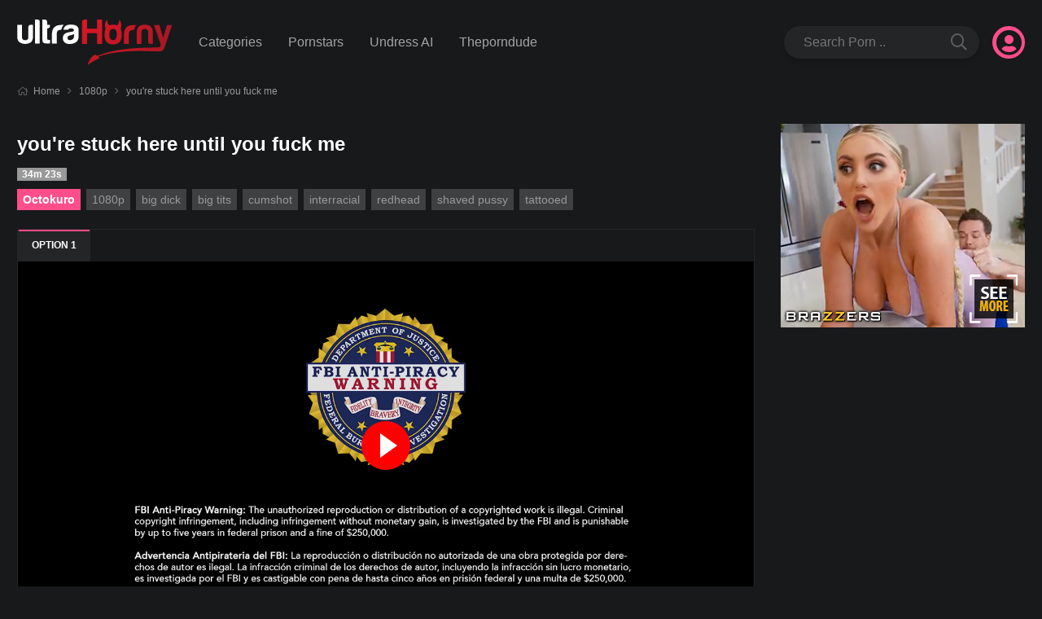

--- FILE ---
content_type: text/html; charset=UTF-8
request_url: https://ultrahorny.com/youre-stuck-here-until-you-fuck-me/
body_size: 10034
content:
<!doctype html>
<html lang="en-US" prefix="og: https://ogp.me/ns#" class="dm-on"  x-data="{ menu: false, search: false, userm: false, darkm: false}"
:class="{ 'mn-on': menu, 'sr-on': search, 'um-on': userm }"
@keydown.escape="{ menu = false, search = false, userm = false }">
<head>
    <meta charset="UTF-8">
    <meta name="viewport" content="width=device-width,minimum-scale=1,initial-scale=1">
    <meta http-equiv="X-UA-Compatible" content="IE=edge">
    <meta name="google-site-verification" content="NjV8xlPK-aDEKZzdwzw7-bVVJqV5e8TWFuPag0TrlMA" />
    <script src='https://www.google.com/recaptcha/api.js' async defer></script>

	<link rel="preload" href="https://ultrahorny.com/wp-content/themes/torotube/public/css/icons.min.css" as="style" crossorigin="anonymous">
	<link rel="stylesheet" href="https://ultrahorny.com/wp-content/themes/torotube/public/css/icons.min.css" media="print" onload="this.media='all'">


    
<!-- Search Engine Optimization by Rank Math PRO - https://rankmath.com/ -->
<title>you&#039;re stuck here until you fuck me - Ultrahorny.com</title>
<meta name="description" content="Watch and download you&#039;re stuck here until you fuck me in high definition for free. Featuring 1080p, big dick, big tits, cumshot, interracial, redhead, shaved"/>
<meta name="robots" content="follow, index, max-snippet:-1, max-video-preview:-1, max-image-preview:large"/>
<link rel="canonical" href="https://ultrahorny.com/youre-stuck-here-until-you-fuck-me/" />
<meta property="og:locale" content="en_US" />
<meta property="og:type" content="article" />
<meta property="og:title" content="you&#039;re stuck here until you fuck me - Ultrahorny.com" />
<meta property="og:description" content="Watch and download you&#039;re stuck here until you fuck me in high definition for free. Featuring 1080p, big dick, big tits, cumshot, interracial, redhead, shaved" />
<meta property="og:url" content="https://ultrahorny.com/youre-stuck-here-until-you-fuck-me/" />
<meta property="og:site_name" content="Fresh HD 1080p porn videos VEPORN" />
<meta property="article:section" content="1080p" />
<meta property="og:image" content="https://ultrahorny.com/wp-content/uploads/2024/04/youre-stuck-here-until-you-fuck-me-(poster66).jpg" />
<meta property="og:image:secure_url" content="https://ultrahorny.com/wp-content/uploads/2024/04/youre-stuck-here-until-you-fuck-me-(poster66).jpg" />
<meta property="og:image:width" content="403" />
<meta property="og:image:height" content="227" />
<meta property="og:image:alt" content="you&#039;re stuck here until you fuck me" />
<meta property="og:image:type" content="image/jpeg" />
<meta name="twitter:card" content="summary_large_image" />
<meta name="twitter:title" content="you&#039;re stuck here until you fuck me - Ultrahorny.com" />
<meta name="twitter:description" content="Watch and download you&#039;re stuck here until you fuck me in high definition for free. Featuring 1080p, big dick, big tits, cumshot, interracial, redhead, shaved" />
<meta name="twitter:image" content="https://ultrahorny.com/wp-content/uploads/2024/04/youre-stuck-here-until-you-fuck-me-(poster66).jpg" />
<meta name="twitter:label1" content="Written by" />
<meta name="twitter:data1" content="thextremehd" />
<meta name="twitter:label2" content="Time to read" />
<meta name="twitter:data2" content="Less than a minute" />
<!-- /Rank Math WordPress SEO plugin -->

<style id='wp-img-auto-sizes-contain-inline-css' type='text/css'>
img:is([sizes=auto i],[sizes^="auto," i]){contain-intrinsic-size:3000px 1500px}
/*# sourceURL=wp-img-auto-sizes-contain-inline-css */
</style>
<style id='classic-theme-styles-inline-css' type='text/css'>
/*! This file is auto-generated */
.wp-block-button__link{color:#fff;background-color:#32373c;border-radius:9999px;box-shadow:none;text-decoration:none;padding:calc(.667em + 2px) calc(1.333em + 2px);font-size:1.125em}.wp-block-file__button{background:#32373c;color:#fff;text-decoration:none}
/*# sourceURL=/wp-includes/css/classic-themes.min.css */
</style>
<link rel='stylesheet' id='dashicons-css' href='https://ultrahorny.com/wp-includes/css/dashicons.min.css?ver=6.9' type='text/css' media='all' />
<link rel='stylesheet' id='torotube_public_main-css' href='https://ultrahorny.com/wp-content/themes/torotube/public/css/main.min.css?ver=1.0.9' type='text/css' media='all' />
<!-- sitelink-search-box Schema optimized by Schema Pro --><script type="application/ld+json">{"@context":"https:\/\/schema.org","@type":"WebSite","name":"UltraHorny: Fresh HD 1080p and Free Premium porn video","url":"https:\/\/ultrahorny.com","potentialAction":[{"@type":"SearchAction","target":"https:\/\/ultrahorny.com\/?s={search_term_string}","query-input":"required name=search_term_string"}]}</script><!-- / sitelink-search-box Schema optimized by Schema Pro --><!-- breadcrumb Schema optimized by Schema Pro --><script type="application/ld+json">{"@context":"https:\/\/schema.org","@type":"BreadcrumbList","itemListElement":[{"@type":"ListItem","position":1,"item":{"@id":"https:\/\/ultrahorny.com\/","name":"Home"}},{"@type":"ListItem","position":2,"item":{"@id":"https:\/\/ultrahorny.com\/youre-stuck-here-until-you-fuck-me\/","name":"you're stuck here until you fuck me"}}]}</script><!-- / breadcrumb Schema optimized by Schema Pro --><script type="text/javascript" id="google_gtagjs" src="https://www.googletagmanager.com/gtag/js?id=G-MD0BVNW5C8" async="async"></script>
<script type="text/javascript" id="google_gtagjs-inline">
/* <![CDATA[ */
window.dataLayer = window.dataLayer || [];function gtag(){dataLayer.push(arguments);}gtag('js', new Date());gtag('config', 'G-MD0BVNW5C8', {} );
/* ]]> */
</script>
			<style id="wpsp-style-frontend"></style>
			<link rel="icon" href="https://ultrahorny.com/wp-content/uploads/2024/12/favicon-0-80x80.png" sizes="32x32" />
<link rel="icon" href="https://ultrahorny.com/wp-content/uploads/2024/12/favicon-0.png" sizes="192x192" />
<link rel="apple-touch-icon" href="https://ultrahorny.com/wp-content/uploads/2024/12/favicon-0.png" />
<meta name="msapplication-TileImage" content="https://ultrahorny.com/wp-content/uploads/2024/12/favicon-0.png" />
		<style type="text/css" id="wp-custom-css">
			.custom-iframe-wrapper {
    display: none; /* Hide it by default */
    text-align: center;
	
}

@media (max-width: 768px) { /* Adjust this value based on your theme's mobile breakpoint */
    .custom-iframe-wrapper {
        display: block; /* Show only on mobile */
    }
    
}

#player-torotube iframe, #player-torotube video {
    width: 100%;
    height: auto;
    aspect-ratio: 16 / 9;
}
		</style>
		<style id='global-styles-inline-css' type='text/css'>
:root{--wp--preset--aspect-ratio--square: 1;--wp--preset--aspect-ratio--4-3: 4/3;--wp--preset--aspect-ratio--3-4: 3/4;--wp--preset--aspect-ratio--3-2: 3/2;--wp--preset--aspect-ratio--2-3: 2/3;--wp--preset--aspect-ratio--16-9: 16/9;--wp--preset--aspect-ratio--9-16: 9/16;--wp--preset--color--black: #000000;--wp--preset--color--cyan-bluish-gray: #abb8c3;--wp--preset--color--white: #ffffff;--wp--preset--color--pale-pink: #f78da7;--wp--preset--color--vivid-red: #cf2e2e;--wp--preset--color--luminous-vivid-orange: #ff6900;--wp--preset--color--luminous-vivid-amber: #fcb900;--wp--preset--color--light-green-cyan: #7bdcb5;--wp--preset--color--vivid-green-cyan: #00d084;--wp--preset--color--pale-cyan-blue: #8ed1fc;--wp--preset--color--vivid-cyan-blue: #0693e3;--wp--preset--color--vivid-purple: #9b51e0;--wp--preset--gradient--vivid-cyan-blue-to-vivid-purple: linear-gradient(135deg,rgb(6,147,227) 0%,rgb(155,81,224) 100%);--wp--preset--gradient--light-green-cyan-to-vivid-green-cyan: linear-gradient(135deg,rgb(122,220,180) 0%,rgb(0,208,130) 100%);--wp--preset--gradient--luminous-vivid-amber-to-luminous-vivid-orange: linear-gradient(135deg,rgb(252,185,0) 0%,rgb(255,105,0) 100%);--wp--preset--gradient--luminous-vivid-orange-to-vivid-red: linear-gradient(135deg,rgb(255,105,0) 0%,rgb(207,46,46) 100%);--wp--preset--gradient--very-light-gray-to-cyan-bluish-gray: linear-gradient(135deg,rgb(238,238,238) 0%,rgb(169,184,195) 100%);--wp--preset--gradient--cool-to-warm-spectrum: linear-gradient(135deg,rgb(74,234,220) 0%,rgb(151,120,209) 20%,rgb(207,42,186) 40%,rgb(238,44,130) 60%,rgb(251,105,98) 80%,rgb(254,248,76) 100%);--wp--preset--gradient--blush-light-purple: linear-gradient(135deg,rgb(255,206,236) 0%,rgb(152,150,240) 100%);--wp--preset--gradient--blush-bordeaux: linear-gradient(135deg,rgb(254,205,165) 0%,rgb(254,45,45) 50%,rgb(107,0,62) 100%);--wp--preset--gradient--luminous-dusk: linear-gradient(135deg,rgb(255,203,112) 0%,rgb(199,81,192) 50%,rgb(65,88,208) 100%);--wp--preset--gradient--pale-ocean: linear-gradient(135deg,rgb(255,245,203) 0%,rgb(182,227,212) 50%,rgb(51,167,181) 100%);--wp--preset--gradient--electric-grass: linear-gradient(135deg,rgb(202,248,128) 0%,rgb(113,206,126) 100%);--wp--preset--gradient--midnight: linear-gradient(135deg,rgb(2,3,129) 0%,rgb(40,116,252) 100%);--wp--preset--font-size--small: 13px;--wp--preset--font-size--medium: 20px;--wp--preset--font-size--large: 36px;--wp--preset--font-size--x-large: 42px;--wp--preset--spacing--20: 0.44rem;--wp--preset--spacing--30: 0.67rem;--wp--preset--spacing--40: 1rem;--wp--preset--spacing--50: 1.5rem;--wp--preset--spacing--60: 2.25rem;--wp--preset--spacing--70: 3.38rem;--wp--preset--spacing--80: 5.06rem;--wp--preset--shadow--natural: 6px 6px 9px rgba(0, 0, 0, 0.2);--wp--preset--shadow--deep: 12px 12px 50px rgba(0, 0, 0, 0.4);--wp--preset--shadow--sharp: 6px 6px 0px rgba(0, 0, 0, 0.2);--wp--preset--shadow--outlined: 6px 6px 0px -3px rgb(255, 255, 255), 6px 6px rgb(0, 0, 0);--wp--preset--shadow--crisp: 6px 6px 0px rgb(0, 0, 0);}:where(.is-layout-flex){gap: 0.5em;}:where(.is-layout-grid){gap: 0.5em;}body .is-layout-flex{display: flex;}.is-layout-flex{flex-wrap: wrap;align-items: center;}.is-layout-flex > :is(*, div){margin: 0;}body .is-layout-grid{display: grid;}.is-layout-grid > :is(*, div){margin: 0;}:where(.wp-block-columns.is-layout-flex){gap: 2em;}:where(.wp-block-columns.is-layout-grid){gap: 2em;}:where(.wp-block-post-template.is-layout-flex){gap: 1.25em;}:where(.wp-block-post-template.is-layout-grid){gap: 1.25em;}.has-black-color{color: var(--wp--preset--color--black) !important;}.has-cyan-bluish-gray-color{color: var(--wp--preset--color--cyan-bluish-gray) !important;}.has-white-color{color: var(--wp--preset--color--white) !important;}.has-pale-pink-color{color: var(--wp--preset--color--pale-pink) !important;}.has-vivid-red-color{color: var(--wp--preset--color--vivid-red) !important;}.has-luminous-vivid-orange-color{color: var(--wp--preset--color--luminous-vivid-orange) !important;}.has-luminous-vivid-amber-color{color: var(--wp--preset--color--luminous-vivid-amber) !important;}.has-light-green-cyan-color{color: var(--wp--preset--color--light-green-cyan) !important;}.has-vivid-green-cyan-color{color: var(--wp--preset--color--vivid-green-cyan) !important;}.has-pale-cyan-blue-color{color: var(--wp--preset--color--pale-cyan-blue) !important;}.has-vivid-cyan-blue-color{color: var(--wp--preset--color--vivid-cyan-blue) !important;}.has-vivid-purple-color{color: var(--wp--preset--color--vivid-purple) !important;}.has-black-background-color{background-color: var(--wp--preset--color--black) !important;}.has-cyan-bluish-gray-background-color{background-color: var(--wp--preset--color--cyan-bluish-gray) !important;}.has-white-background-color{background-color: var(--wp--preset--color--white) !important;}.has-pale-pink-background-color{background-color: var(--wp--preset--color--pale-pink) !important;}.has-vivid-red-background-color{background-color: var(--wp--preset--color--vivid-red) !important;}.has-luminous-vivid-orange-background-color{background-color: var(--wp--preset--color--luminous-vivid-orange) !important;}.has-luminous-vivid-amber-background-color{background-color: var(--wp--preset--color--luminous-vivid-amber) !important;}.has-light-green-cyan-background-color{background-color: var(--wp--preset--color--light-green-cyan) !important;}.has-vivid-green-cyan-background-color{background-color: var(--wp--preset--color--vivid-green-cyan) !important;}.has-pale-cyan-blue-background-color{background-color: var(--wp--preset--color--pale-cyan-blue) !important;}.has-vivid-cyan-blue-background-color{background-color: var(--wp--preset--color--vivid-cyan-blue) !important;}.has-vivid-purple-background-color{background-color: var(--wp--preset--color--vivid-purple) !important;}.has-black-border-color{border-color: var(--wp--preset--color--black) !important;}.has-cyan-bluish-gray-border-color{border-color: var(--wp--preset--color--cyan-bluish-gray) !important;}.has-white-border-color{border-color: var(--wp--preset--color--white) !important;}.has-pale-pink-border-color{border-color: var(--wp--preset--color--pale-pink) !important;}.has-vivid-red-border-color{border-color: var(--wp--preset--color--vivid-red) !important;}.has-luminous-vivid-orange-border-color{border-color: var(--wp--preset--color--luminous-vivid-orange) !important;}.has-luminous-vivid-amber-border-color{border-color: var(--wp--preset--color--luminous-vivid-amber) !important;}.has-light-green-cyan-border-color{border-color: var(--wp--preset--color--light-green-cyan) !important;}.has-vivid-green-cyan-border-color{border-color: var(--wp--preset--color--vivid-green-cyan) !important;}.has-pale-cyan-blue-border-color{border-color: var(--wp--preset--color--pale-cyan-blue) !important;}.has-vivid-cyan-blue-border-color{border-color: var(--wp--preset--color--vivid-cyan-blue) !important;}.has-vivid-purple-border-color{border-color: var(--wp--preset--color--vivid-purple) !important;}.has-vivid-cyan-blue-to-vivid-purple-gradient-background{background: var(--wp--preset--gradient--vivid-cyan-blue-to-vivid-purple) !important;}.has-light-green-cyan-to-vivid-green-cyan-gradient-background{background: var(--wp--preset--gradient--light-green-cyan-to-vivid-green-cyan) !important;}.has-luminous-vivid-amber-to-luminous-vivid-orange-gradient-background{background: var(--wp--preset--gradient--luminous-vivid-amber-to-luminous-vivid-orange) !important;}.has-luminous-vivid-orange-to-vivid-red-gradient-background{background: var(--wp--preset--gradient--luminous-vivid-orange-to-vivid-red) !important;}.has-very-light-gray-to-cyan-bluish-gray-gradient-background{background: var(--wp--preset--gradient--very-light-gray-to-cyan-bluish-gray) !important;}.has-cool-to-warm-spectrum-gradient-background{background: var(--wp--preset--gradient--cool-to-warm-spectrum) !important;}.has-blush-light-purple-gradient-background{background: var(--wp--preset--gradient--blush-light-purple) !important;}.has-blush-bordeaux-gradient-background{background: var(--wp--preset--gradient--blush-bordeaux) !important;}.has-luminous-dusk-gradient-background{background: var(--wp--preset--gradient--luminous-dusk) !important;}.has-pale-ocean-gradient-background{background: var(--wp--preset--gradient--pale-ocean) !important;}.has-electric-grass-gradient-background{background: var(--wp--preset--gradient--electric-grass) !important;}.has-midnight-gradient-background{background: var(--wp--preset--gradient--midnight) !important;}.has-small-font-size{font-size: var(--wp--preset--font-size--small) !important;}.has-medium-font-size{font-size: var(--wp--preset--font-size--medium) !important;}.has-large-font-size{font-size: var(--wp--preset--font-size--large) !important;}.has-x-large-font-size{font-size: var(--wp--preset--font-size--x-large) !important;}
/*# sourceURL=global-styles-inline-css */
</style>
</head>
	
<body class="wp-singular post-template-default single single-post postid-93717 single-format-standard wp-theme-torotube wp-schema-pro-2.7.17 tt-nsdb tt-vbox">
	<script type="application/javascript" src="https://a.magsrv.com/video-slider.js"></script>
<script type="application/javascript">
var adConfig = {
    "idzone": 4989070,
    "frequency_period": 0,
    "close_after": 5,
    "on_complete": "repeat",
    "screen_density": 20,
    "cta_enabled": 1
};
VideoSlider.init(adConfig);
</script>
    
	<header id="header" role="banner" class="body-b zi6">
		<div class="cnt dfx aic fww">
					<button class="btn px0 snow-b bd0 sw02 text-c brc c-dno" type="button" @click="menu = !menu">
			<i class="fa-bars far" :class="{ 'dno': menu }"><span class="sr-only">menu</span></i>
			<i class="fa-times fal dno" :class="{ 'dbk co01-c f20': menu }"><span class="sr-only">menu</span></i>
		</button>
						<figure class="logo py16 c-py24 tac fg1 mx16 c-tai c-ml0 c-fg0">
				<a id="logo-theme-url" href="https://ultrahorny.com">
												<img id="logo-theme" width="191" height="48" src="https://ultrahorny.com/wp-content/uploads/2024/12/ultrahorny-1.svg" alt="UltraHorny: Fresh HD 1080p and Free Premium porn video">
										</a>
			</figure>
		
			<div class="user-bx c-or3 por">
				<button class="btn px0 pd0 brc snow-c" :class="{ 'on': userm }" type="button" @click="userm = !userm">
					<i class="fa-user-circle f32"></i>
				</button>
				<ul class="sub-menu poa dno rt0 t100p snow-b sw02 br04 mt16 f14 py08" :class="{ 'dbk': userm }" x-show.transition="userm" @click.away="userm = false" x-cloak>
					<li><a href="/login">Login </a></li><li><a href="/register">Sign in </a></li>
											<li>
							<button id="mode-theme" class="btn dark-btn bgt w100p body-b-h text-c link-c-h" type="button" @click="darkm = !darkm">
								<div class="dfx jcb w100p">
									<span>Dark mode</span>
									<i id="mode-theme-change" class="fa-toggle-off text-c f20 fa-toggle-on co01-c"></i>
								</div>
							</button>
						</li>
														</ul>
			</div>
				<nav class="menu fb1 c-dfx c-fg1 c-mx16 poa c-pos lt0 rt0 px16 pb16 body-b c-pd0 c-f14 d-f16" x-show.transition="menu" @click.away="menu = false" x-cloak>
							<div class="search mb16 c-mb0 c-or2 w100p por">
					
<form method="get" action="https://ultrahorny.com" class="dfx sw02 brp snow-b">
    <input id="tr_live_search" name="s" class="bgt bd0 brp pl24" placeholder="Search Porn .." type="search" aria-label="Search" class="bd0">
    <button class="btn bgt text-c mr04 op05 op1-h" type="submit"><i class="fa-search far f20"></i></button>
</form>

<ul id="list-search" class="sub-menu dno lt0 rt0 w100p mt16 f14 pos c-poa snow-b sw02 zi3 py08 br04 mx0"></ul>				</div>
			<ul class="c-dfx aic c-fg1"><li id="menu-item-93146" class="menu-item menu-item-type-post_type menu-item-object-page menu-item-93146"><a href="https://ultrahorny.com/categories/">Categories</a></li>
<li id="menu-item-93145" class="menu-item menu-item-type-post_type menu-item-object-page menu-item-93145"><a href="https://ultrahorny.com/pornstars/">Pornstars</a></li>
<li id="menu-item-94058" class="menu-item menu-item-type-custom menu-item-object-custom menu-item-94058"><a href="https://undress.xxx/effect/undress">Undress AI</a></li>
<li id="menu-item-102287" class="menu-item menu-item-type-custom menu-item-object-custom menu-item-102287"><a rel="noopener nofollow" href="https://theporndude.com/">Theporndude</a></li>
</ul>
		</nav>
		</div>
	</header>
	<div id="content" data-post="93717">
		<div class="site dgd gt1 gr16 gc32 e-gc64 cnt mt24 c-mt32">
			
			
<nav class="breadcrumb fb1 c-col-2 or3 c-or0">
    <p class="f12 text-c cci-c">
        <a href="https://ultrahorny.com"><i class="fa-home far mr08 op05"></i>Home</a>
        <i class="fa-angle-right far op05 px08"></i>
        <a href="https://ultrahorny.com/1080p/">1080p</a>            <i class="fa-angle-right far op05 px08"></i>
                <span>you're stuck here until you fuck me</span>
    </p>
</nav>			<div class="custom-iframe-wrapper">
    <iframe width="300" height="250" scrolling="no" frameborder="0" src="https://a.adtng.com/get/10006627?time=1560185014572/Player-ultra" allowtransparency="true" marginheight="0" marginwidth="0" name="spot_id_10006627" _idm_id_="218744833" __idm_id__="1327107" data-ruffle-polyfilled=""></iframe>
				<div><script data-cfasync="false" async type="text/javascript" src="//chiantiriem.com/tj054z09HEsvtzW5/85858"></script></div>
</div>

			<main class="main dfx fdc" role="main">
			    
				<article class="vdeo-single">
					<header>
					    
						                            <h1 class="ttl f24 h123-c py08 mr16">you're stuck here until you fuck me</h1>
                                                <span class="text-b snow-c fwb f12 px08 dib vam">34m 23s</span>						                                                    <div class="tagcloud mt08">
                                <a class="tag-prst" href="https://ultrahorny.com/pornstar/octokuro/">Octokuro</a><a href="https://ultrahorny.com/1080p/">1080p</a> <a href="https://ultrahorny.com/big-dick/">big dick</a> <a href="https://ultrahorny.com/big-tits/">big tits</a> <a href="https://ultrahorny.com/cumshot/">cumshot</a> <a href="https://ultrahorny.com/interracial/">interracial</a> <a href="https://ultrahorny.com/redhead/">redhead</a> <a href="https://ultrahorny.com/shaved-pussy/">shaved pussy</a> <a href="https://ultrahorny.com/tattooed/">tattooed</a>                            </div>
                        					</header>
					
										<div><script data-cfasync="false" async type="text/javascript" src="//chiantiriem.com/tj054z09HEsvtzW5/85858"></script></div>
                    

<div class="bx-video snow-b mt16 bw1 line-d"
	x-data="{ opt: '01' }">
    
        <div class="vdop dfx body-b">
                    <button data-position="0" class="pl-tk btn body-b text-c bwl1 bwr1 line-d fg0" :class="{ 'snow-b link-c on': opt === '01' }" @click="opt = '01'">
                <span class="fwb f12 ttu"> Option 1</span>
            </button>
            </div>
        
        <script src="https://cdn.fluidplayer.com/v3/current/fluidplayer.min.js"></script>
        <script src='https://cdnjs.cloudflare.com/ajax/libs/jquery/2.1.3/jquery.min.js'></script>

       <div id="player-torotube">
                <video id="video-player-697579fb2919f" controls style="width: 100%; height: 100%;">
                <source src="https://cdn.veporn.com/youre-stuck-here-until-you-fuck-me.mp4" type="video/mp4">
                Your browser does not support the video tag.            </video>
<script>
    document.addEventListener('DOMContentLoaded', function () {
        // Initialize the Fluid Player
        const player = fluidPlayer('video-player-697579fb2919f', {
            layoutControls: {
                primaryColor: "#ff0000",
                autoPlay: false,
                mute: false,
                allowDownload: true,
                playbackRateEnabled: true,
                playbackRates: [0.25, 0.5, 0.75, 1, 1.25, 1.5, 2],
                controlBar: {
                    autoHideTimeout: 3,
                    animated: true
                }
            },
            vastOptions: {
                adList: [
                    {
                        roll: 'preRoll',
                        vastTag: 'https://a.adtng.com/get/10013648',
                        adText: 'Ad - Your video will resume shortly',
                        skip: true,
                        skipButtonCaption: 'Skip ad in [seconds]',
                        skipButtonClickCaption: 'Skip ad <span class="skip_button_icon"></span>',
                        adTextPosition: 'top-right'
                    },
                    {
                        roll: 'midRoll',
                        vastTag: 'https://a.adtng.com/get/10013648',
                        adText: 'Mid-Roll Ad - Your video will resume shortly',
                        skip: true,
                        skipButtonCaption: 'Skip ad in [seconds]',
                        skipButtonClickCaption: 'Skip ad <span class="skip_button_icon"></span>'
                    },
                    {
                        roll: 'postRoll',
                        vastTag: 'https://a.adtng.com/get/10013648',
                        adText: 'Post-Roll Ad - Thank you for watching',
                        skip: true,
                        skipButtonCaption: 'Skip ad in [seconds]',
                        skipButtonClickCaption: 'Skip ad <span class="skip_button_icon"></span>'
                    }
                ],
                adCTAText: 'Learn More',
                adCTATextPosition: 'bottom-right',
                vastTimeout: 5000, // Set timeout to 5 seconds
                skipButtonCaption: 'Skip ad in [seconds]',
                skipButtonClickCaption: 'Skip ad <span class="skip_button_icon"></span>'
            }
        });

    // Add 5-second skip functionality
    const videoElement = document.getElementById('video-player-697579fb2919f');
    const skipForwardButton = videoElement.parentElement.querySelector('.fluid_control_forward');
    const skipBackwardButton = videoElement.parentElement.querySelector('.fluid_control_backward');

    if (skipForwardButton) {
        skipForwardButton.addEventListener('click', function() {
            videoElement.currentTime = Math.min(videoElement.currentTime + 5, videoElement.duration);
        });
    }

    if (skipBackwardButton) {
        skipBackwardButton.addEventListener('click', function() {
            videoElement.currentTime = Math.max(videoElement.currentTime - 5, 0);
        });
    }

    // Manual onPauseRoll Ad Implementation
    const adContainer = document.createElement('div');
    adContainer.id = 'onPauseAdContainer';
    adContainer.style.position = 'absolute';
    adContainer.style.top = '50%';
    adContainer.style.left = '50%';
    adContainer.style.transform = 'translate(-50%, -50%)';
    adContainer.style.width = '300px';
    adContainer.style.height = '250px';
    adContainer.style.backgroundColor = '#000';
    adContainer.style.overflow = 'hidden';
    adContainer.style.display = 'none';
    adContainer.style.zIndex = '9999';

    // Embed iframe ad
    const iframe = document.createElement('iframe');
    iframe.src = 'https://a.adtng.com/get/10015012?time=' + Date.now();
    iframe.width = '300';
    iframe.height = '250';
    iframe.style.border = 'none';
    iframe.style.overflow = 'hidden';
    iframe.scrolling = 'no';
    adContainer.appendChild(iframe);

    // Append ad container to the video container
    videoElement.parentNode.appendChild(adContainer);

    // Show ad when the video is paused
    videoElement.addEventListener('pause', function () {
        if (!player.isCurrentlyPlayingAd) {
            adContainer.style.display = 'block';
        }
    });

    // Hide ad when the video is played
    videoElement.addEventListener('play', function () {
        adContainer.style.display = 'none';
    });

    // Hide ad when an ad starts playing
    player.on('adStarted', function() {
        adContainer.style.display = 'none';
    });
});
</script>


            </div>
  

    
    <ul class="dfx py08 bwb1 line-d aic fww mt0 tac jcc">
                    <li class="px16">
                <span class="fwb">7522 <span class="f14 fwn">views</span></span>
            </li>
        
                    <li class="mr0 mga e-or3">
                <div class="dfx fww">
                    <button id="vote-up" class="btn py0 bgt text-c link-c-h f14 px16 fg1" type="button"><i class="fa-thumbs-up far mr08"></i> <span id="num_vote_up">7</span></button>
                    <button id="vote-down" class="btn py0 bgt text-c link-c-h f14 px16 fg1" type="button"><i class="fa-thumbs-down far mr08"></i> <span id="num_vote_down">12</span></button>
                    <div class="progress co01-bgt-01 fb1">
                        <span style="width: 37%;" class="co01-b h08 dbk f08"></span>
                    </div>
                </div>
            </li>
        
        <li class="dvbr fb1 pt08 mt08 px08 bwt1 line-d e-dno"><span class="sr-only">separator</span></li>
        
                    <li class="fg1 b-fg0 px04 c-f14 d-f16">
                <a class="f14 text-c link-c-h btn py0 px08 bgt" href="#comments"><i class="fa-comment far b-mr08"></i><span class="dno b-dbk">Comments <span class="fwb ml04">0</span></span></a>
            </li>
        
                
        
                    <li class="fg1 b-fg0 px04 c-f14 d-f16 por"
            x-data="{ dpd: false }"
            @keydown.escape="{ dpd = false }">
                <button class="btn f14 py0 px08 bgt text-c link-c-h" type="button"
                :class="{ 'co01-c': dpd }"
                @click="dpd = !dpd">
                    <i class="fa-share-alt far b-mr08"></i><span class="dno b-dbk">Share</span>
                </button>
                <ul class="dpd share-dpd sub-menu b-poa tp100 mt04 snow-b line-d bw1 br04 pd08 zi9 f14 tai" 
                :class="{ 'dbk': dpd }"
                x-show.transition="dpd" 
                @click.away="dpd = false"
                x-cloak>
                    <li class="fa-facebook-f fab"><a href="javascript:void(0)" onclick="window.open ('https://www.facebook.com/sharer.php?u=https://ultrahorny.com/youre-stuck-here-until-you-fuck-me/', 'Facebook', 'toolbar=0, status=0, width=650, height=450');">Facebook</a></li>
                    <li class="fa-twitter fab"><a href="javascript:void(0)" onclick="javascript:window.open('https://twitter.com/intent/tweet?original_referer=https://ultrahorny.com/youre-stuck-here-until-you-fuck-me/&amp;text=you're stuck here until you fuck me&amp;tw_p=tweetbutton&amp;url=https://ultrahorny.com/youre-stuck-here-until-you-fuck-me/', 'Twitter', 'toolbar=0, status=0, width=650, height=450');">Twitter</a></li>
                </ul>
            </li>
        
        
            </ul>
        <div class="entry pd16 c-pd24">
                <p class="f12">April 2, 2024</p>
    </div>
</div>					
				</article>
				
			</main>
			
							<aside class="sidebar">
										
						<div class="dfc">
							<div><script data-cfasync="false" async type="text/javascript" src="//chiantiriem.com/tj054z09HEsvtzW5/85858"></script></div>
<iframe width="300" height="250" scrolling="no" frameborder="0" src="https://a.adtng.com/get/10006627?time=1560185014572/Player-ultra" allowtransparency="true" marginheight="0" marginwidth="0" name="spot_id_10006627" _idm_id_="218744833" __idm_id__="3383297"></iframe>							
						</div>
									</aside>
			
					</div>
		<aside class="cnt mt24 c-mt32">
			    <section class="mt24 c-mt32">
        <header class="dfx aic fww f12 c-f16">
                    </header>
        <div class="dgd a-gtf gp08 mt16 d-mt24 rspl c-gt3 f-gt6">
            <article  class="loop-post vdeo snow-b sw03 pd08 por ovh ">
    <div class="thumb por">
        <figure class="por ovh">
           
            <img width="403" height="227" src="https://ultrahorny.com/wp-content/uploads/2024/03/too-cold-out-wanna-cum-inside-(poster70).jpg" class="poa w100p h100p ofc wp-post-image" alt="too cold out, wanna cum inside? 1" loading="lazy" decoding="async" srcset="https://ultrahorny.com/wp-content/uploads/2024/03/too-cold-out-wanna-cum-inside-(poster70).jpg 403w, https://ultrahorny.com/wp-content/uploads/2024/03/too-cold-out-wanna-cum-inside-(poster70)-140x80.jpg 140w" sizes="auto, (max-width: 403px) 100vw, 403px" title="too cold out, wanna cum inside? 1">        </figure>
                <span class="rtng fwb poa lt0 bm0 m08 f12 dark-bgt-05 snow-c px08 mg08"><i class="fa-thumbs-up fal" aria-hidden="true"></i> 100%</span>
        <div class="vdop poa rt0 tp0 my04 w48 f14 op0 tns zi3">
            
                    </div>
    </div>
    <header class="mt08">
        <h2 class="ttl f14 fwn h123-c tvw">too cold out, wanna cum inside?</h2>
        <p class="meta dfx fww f12 mt04">
            <span><span class="fwb">1070</span> views</span>
            <span><i class="fa-clock far op05"></i> 27m 20s</span>        </p>
    </header>
    <a class="lka" href="https://ultrahorny.com/too-cold-out-wanna-cum-inside/"><span class="sr-only">watch video</span></a>
</article><article  class="loop-post vdeo snow-b sw03 pd08 por ovh ">
    <div class="thumb por">
        <figure class="por ovh">
           
            <img width="403" height="227" src="https://ultrahorny.com/wp-content/uploads/2024/03/dont-forget-about-that-ass-(poster66).jpg" class="poa w100p h100p ofc wp-post-image" alt="don&#039;t forget about that ass 2" loading="lazy" decoding="async" srcset="https://ultrahorny.com/wp-content/uploads/2024/03/dont-forget-about-that-ass-(poster66).jpg 403w, https://ultrahorny.com/wp-content/uploads/2024/03/dont-forget-about-that-ass-(poster66)-140x80.jpg 140w" sizes="auto, (max-width: 403px) 100vw, 403px" title="don&#039;t forget about that ass 2">        </figure>
                <span class="rtng fwb poa lt0 bm0 m08 f12 dark-bgt-05 snow-c px08 mg08"><i class="fa-thumbs-up fal" aria-hidden="true"></i> 100%</span>
        <div class="vdop poa rt0 tp0 my04 w48 f14 op0 tns zi3">
            
                    </div>
    </div>
    <header class="mt08">
        <h2 class="ttl f14 fwn h123-c tvw">don't forget about that ass</h2>
        <p class="meta dfx fww f12 mt04">
            <span><span class="fwb">1193</span> views</span>
            <span><i class="fa-clock far op05"></i> 42m 58s</span>        </p>
    </header>
    <a class="lka" href="https://ultrahorny.com/dont-forget-about-that-ass/"><span class="sr-only">watch video</span></a>
</article><article  class="loop-post vdeo snow-b sw03 pd08 por ovh ">
    <div class="thumb por">
        <figure class="por ovh">
           
            <img width="403" height="227" src="https://ultrahorny.com/wp-content/uploads/2024/03/stylish-porn-with-breanne-benson-(poster57).jpg" class="poa w100p h100p ofc wp-post-image" alt="Stylish porn with Breanne Benson 3" loading="lazy" decoding="async" srcset="https://ultrahorny.com/wp-content/uploads/2024/03/stylish-porn-with-breanne-benson-(poster57).jpg 403w, https://ultrahorny.com/wp-content/uploads/2024/03/stylish-porn-with-breanne-benson-(poster57)-140x80.jpg 140w" sizes="auto, (max-width: 403px) 100vw, 403px" title="Stylish porn with Breanne Benson 3">        </figure>
                <span class="rtng fwb poa lt0 bm0 m08 f12 dark-bgt-05 snow-c px08 mg08"><i class="fa-thumbs-up fal" aria-hidden="true"></i> 100%</span>
        <div class="vdop poa rt0 tp0 my04 w48 f14 op0 tns zi3">
            
                    </div>
    </div>
    <header class="mt08">
        <h2 class="ttl f14 fwn h123-c tvw">Stylish porn with Breanne Benson</h2>
        <p class="meta dfx fww f12 mt04">
            <span><span class="fwb">1400</span> views</span>
            <span><i class="fa-clock far op05"></i> 25m 20s</span>        </p>
    </header>
    <a class="lka" href="https://ultrahorny.com/stylish-porn-with-breanne-benson/"><span class="sr-only">watch video</span></a>
</article><article  class="loop-post vdeo snow-b sw03 pd08 por ovh ">
    <div class="thumb por">
        <figure class="por ovh">
           
            <img width="403" height="227" src="https://ultrahorny.com/wp-content/uploads/2024/03/trying-something-else-for-the-job-4k-(poster23).jpg" class="poa w100p h100p ofc wp-post-image" alt="trying something else for the job, 4K 4" loading="lazy" decoding="async" srcset="https://ultrahorny.com/wp-content/uploads/2024/03/trying-something-else-for-the-job-4k-(poster23).jpg 403w, https://ultrahorny.com/wp-content/uploads/2024/03/trying-something-else-for-the-job-4k-(poster23)-140x80.jpg 140w" sizes="auto, (max-width: 403px) 100vw, 403px" title="trying something else for the job, 4K 4">        </figure>
                <span class="rtng fwb poa lt0 bm0 m08 f12 dark-bgt-05 snow-c px08 mg08"><i class="fa-thumbs-up fal" aria-hidden="true"></i> 100%</span>
        <div class="vdop poa rt0 tp0 my04 w48 f14 op0 tns zi3">
            
                    </div>
    </div>
    <header class="mt08">
        <h2 class="ttl f14 fwn h123-c tvw">trying something else for the job, 4K</h2>
        <p class="meta dfx fww f12 mt04">
            <span><span class="fwb">2119</span> views</span>
            <span><i class="fa-clock far op05"></i> 27m 30s</span>        </p>
    </header>
    <a class="lka" href="https://ultrahorny.com/trying-something-else-for-the-job-4k/"><span class="sr-only">watch video</span></a>
</article><article  class="loop-post vdeo snow-b sw03 pd08 por ovh ">
    <div class="thumb por">
        <figure class="por ovh">
           
            <img width="403" height="227" src="https://ultrahorny.com/wp-content/uploads/2024/03/night-movies-with-stepdaughter-(poster40).jpg" class="poa w100p h100p ofc wp-post-image" alt="night movies with stepdaughter 5" loading="lazy" decoding="async" srcset="https://ultrahorny.com/wp-content/uploads/2024/03/night-movies-with-stepdaughter-(poster40).jpg 403w, https://ultrahorny.com/wp-content/uploads/2024/03/night-movies-with-stepdaughter-(poster40)-140x80.jpg 140w" sizes="auto, (max-width: 403px) 100vw, 403px" title="night movies with stepdaughter 5">        </figure>
                <span class="rtng fwb poa lt0 bm0 m08 f12 dark-bgt-05 snow-c px08 mg08"><i class="fa-thumbs-up fal" aria-hidden="true"></i> 50%</span>
        <div class="vdop poa rt0 tp0 my04 w48 f14 op0 tns zi3">
            
                    </div>
    </div>
    <header class="mt08">
        <h2 class="ttl f14 fwn h123-c tvw">night movies with stepdaughter</h2>
        <p class="meta dfx fww f12 mt04">
            <span><span class="fwb">1355</span> views</span>
            <span><i class="fa-clock far op05"></i> 40m 45s</span>        </p>
    </header>
    <a class="lka" href="https://ultrahorny.com/night-movies-with-stepdaughter/"><span class="sr-only">watch video</span></a>
</article><article  class="loop-post vdeo snow-b sw03 pd08 por ovh ">
    <div class="thumb por">
        <figure class="por ovh">
           
            <img width="403" height="227" src="https://ultrahorny.com/wp-content/uploads/2024/03/unsatisfied-mommy-fucks-her-stepson-and-his-gf-(poster82).jpg" class="poa w100p h100p ofc wp-post-image" alt="unsatisfied mommy fucks her stepson and his GF 6" loading="lazy" decoding="async" srcset="https://ultrahorny.com/wp-content/uploads/2024/03/unsatisfied-mommy-fucks-her-stepson-and-his-gf-(poster82).jpg 403w, https://ultrahorny.com/wp-content/uploads/2024/03/unsatisfied-mommy-fucks-her-stepson-and-his-gf-(poster82)-140x80.jpg 140w" sizes="auto, (max-width: 403px) 100vw, 403px" title="unsatisfied mommy fucks her stepson and his GF 6">        </figure>
                <span class="rtng fwb poa lt0 bm0 m08 f12 dark-bgt-05 snow-c px08 mg08"><i class="fa-thumbs-up fal" aria-hidden="true"></i> 100%</span>
        <div class="vdop poa rt0 tp0 my04 w48 f14 op0 tns zi3">
            
                    </div>
    </div>
    <header class="mt08">
        <h2 class="ttl f14 fwn h123-c tvw">unsatisfied mommy fucks her stepson and his GF</h2>
        <p class="meta dfx fww f12 mt04">
            <span><span class="fwb">2122</span> views</span>
            <span><i class="fa-clock far op05"></i> 29m 0s</span>        </p>
    </header>
    <a class="lka" href="https://ultrahorny.com/unsatisfied-mommy-fucks-her-stepson-and-his-gf/"><span class="sr-only">watch video</span></a>
</article><article  class="loop-post vdeo snow-b sw03 pd08 por ovh art-esp d-none">
    <div class="thumb por">
        <figure class="por ovh">
           
            <img width="403" height="227" src="https://ultrahorny.com/wp-content/uploads/2024/03/no-explanation-just-a-solution-(poster12).jpg" class="poa w100p h100p ofc wp-post-image" alt="no explanation, just a solution 7" loading="lazy" decoding="async" srcset="https://ultrahorny.com/wp-content/uploads/2024/03/no-explanation-just-a-solution-(poster12).jpg 403w, https://ultrahorny.com/wp-content/uploads/2024/03/no-explanation-just-a-solution-(poster12)-140x80.jpg 140w" sizes="auto, (max-width: 403px) 100vw, 403px" title="no explanation, just a solution 7">        </figure>
                <span class="rtng fwb poa lt0 bm0 m08 f12 dark-bgt-05 snow-c px08 mg08"><i class="fa-thumbs-up fal" aria-hidden="true"></i> 50%</span>
        <div class="vdop poa rt0 tp0 my04 w48 f14 op0 tns zi3">
            
                    </div>
    </div>
    <header class="mt08">
        <h2 class="ttl f14 fwn h123-c tvw">no explanation, just a solution</h2>
        <p class="meta dfx fww f12 mt04">
            <span><span class="fwb">1771</span> views</span>
            <span><i class="fa-clock far op05"></i> 34m 28s</span>        </p>
    </header>
    <a class="lka" href="https://ultrahorny.com/no-explanation-just-a-solution/"><span class="sr-only">watch video</span></a>
</article><article  class="loop-post vdeo snow-b sw03 pd08 por ovh art-esp d-none">
    <div class="thumb por">
        <figure class="por ovh">
           
            <img width="403" height="227" src="https://ultrahorny.com/wp-content/uploads/2024/04/lovely-its-the-sloppy-word-(poster29).jpg" class="poa w100p h100p ofc wp-post-image" alt="lovely it&#039;s the sloppy word 8" loading="lazy" decoding="async" srcset="https://ultrahorny.com/wp-content/uploads/2024/04/lovely-its-the-sloppy-word-(poster29).jpg 403w, https://ultrahorny.com/wp-content/uploads/2024/04/lovely-its-the-sloppy-word-(poster29)-140x80.jpg 140w" sizes="auto, (max-width: 403px) 100vw, 403px" title="lovely it&#039;s the sloppy word 8">        </figure>
                <span class="rtng fwb poa lt0 bm0 m08 f12 dark-bgt-05 snow-c px08 mg08"><i class="fa-thumbs-up fal" aria-hidden="true"></i> 40%</span>
        <div class="vdop poa rt0 tp0 my04 w48 f14 op0 tns zi3">
            
                    </div>
    </div>
    <header class="mt08">
        <h2 class="ttl f14 fwn h123-c tvw">lovely it's the sloppy word</h2>
        <p class="meta dfx fww f12 mt04">
            <span><span class="fwb">3090</span> views</span>
            <span><i class="fa-clock far op05"></i> 42m 34s</span>        </p>
    </header>
    <a class="lka" href="https://ultrahorny.com/lovely-its-the-sloppy-word/"><span class="sr-only">watch video</span></a>
</article><article  class="loop-post vdeo snow-b sw03 pd08 por ovh art-esp d-none">
    <div class="thumb por">
        <figure class="por ovh">
           
            <img width="403" height="227" src="https://ultrahorny.com/wp-content/uploads/2024/03/a-young-chubby-girl-gets-a-lot-of-pleasure-from-anal-sex-(poster9).jpg" class="poa w100p h100p ofc wp-post-image" alt="a young chubby girl gets a lot of pleasure from anal sex 9" loading="lazy" decoding="async" srcset="https://ultrahorny.com/wp-content/uploads/2024/03/a-young-chubby-girl-gets-a-lot-of-pleasure-from-anal-sex-(poster9).jpg 403w, https://ultrahorny.com/wp-content/uploads/2024/03/a-young-chubby-girl-gets-a-lot-of-pleasure-from-anal-sex-(poster9)-140x80.jpg 140w" sizes="auto, (max-width: 403px) 100vw, 403px" title="a young chubby girl gets a lot of pleasure from anal sex 9">        </figure>
                <span class="rtng fwb poa lt0 bm0 m08 f12 dark-bgt-05 snow-c px08 mg08"><i class="fa-thumbs-up fal" aria-hidden="true"></i> 100%</span>
        <div class="vdop poa rt0 tp0 my04 w48 f14 op0 tns zi3">
            
                    </div>
    </div>
    <header class="mt08">
        <h2 class="ttl f14 fwn h123-c tvw">a young chubby girl gets a lot of pleasure from anal sex</h2>
        <p class="meta dfx fww f12 mt04">
            <span><span class="fwb">1659</span> views</span>
            <span><i class="fa-clock far op05"></i> 28m 20s</span>        </p>
    </header>
    <a class="lka" href="https://ultrahorny.com/a-young-chubby-girl-gets-a-lot-of-pleasure-from-anal-sex/"><span class="sr-only">watch video</span></a>
</article><article  class="loop-post vdeo snow-b sw03 pd08 por ovh art-esp d-none">
    <div class="thumb por">
        <figure class="por ovh">
           
            <img width="403" height="227" src="https://ultrahorny.com/wp-content/uploads/2024/03/two-men-and-an-xxx-show-a-better-lover-(poster94).jpg" class="poa w100p h100p ofc wp-post-image" alt="two men and an xxx show, a better lover 10" loading="lazy" decoding="async" srcset="https://ultrahorny.com/wp-content/uploads/2024/03/two-men-and-an-xxx-show-a-better-lover-(poster94).jpg 403w, https://ultrahorny.com/wp-content/uploads/2024/03/two-men-and-an-xxx-show-a-better-lover-(poster94)-140x80.jpg 140w" sizes="auto, (max-width: 403px) 100vw, 403px" title="two men and an xxx show, a better lover 10">        </figure>
                <span class="rtng fwb poa lt0 bm0 m08 f12 dark-bgt-05 snow-c px08 mg08"><i class="fa-thumbs-up fal" aria-hidden="true"></i> 100%</span>
        <div class="vdop poa rt0 tp0 my04 w48 f14 op0 tns zi3">
            
                    </div>
    </div>
    <header class="mt08">
        <h2 class="ttl f14 fwn h123-c tvw">two men and an xxx show, a better lover</h2>
        <p class="meta dfx fww f12 mt04">
            <span><span class="fwb">1391</span> views</span>
            <span><i class="fa-clock far op05"></i> 22m 55s</span>        </p>
    </header>
    <a class="lka" href="https://ultrahorny.com/two-men-and-an-xxx-show-a-better-lover/"><span class="sr-only">watch video</span></a>
</article>        </div>
            </section>
		</aside>
	</div>
	<footer id="footer" role="contentinfo" class="mt24 c-mt32 gray-b py16 c-py0">
		<div class="cnt c-dfx aic fww jcb">

			<figure class="logo py16 c-py24 tac fg1 mx16 c-tai c-ml0 c-fg0"><img width="191" height="48" src="https://veporn.com/wp-content/uploads/2024/03/veporn.svg" alt="torotube"></figure>			
					</div>
		
	</footer>
<script type="speculationrules">
{"prefetch":[{"source":"document","where":{"and":[{"href_matches":"/*"},{"not":{"href_matches":["/wp-*.php","/wp-admin/*","/wp-content/uploads/*","/wp-content/*","/wp-content/plugins/*","/wp-content/themes/torotube/*","/*\\?(.+)"]}},{"not":{"selector_matches":"a[rel~=\"nofollow\"]"}},{"not":{"selector_matches":".no-prefetch, .no-prefetch a"}}]},"eagerness":"conservative"}]}
</script>
<script type="text/javascript" id="torotube_public_functions-js-extra">
/* <![CDATA[ */
var torotube_Public = {"url":"https://ultrahorny.com/wp-admin/admin-ajax.php","nonce":"161011110f","logoHeadDark":"\u003Cimg id=\"logo-theme\" width=\"191\" height=\"48\" src=\"https://ultrahorny.com/wp-content/uploads/2024/12/ultrahorny-1.svg\" alt=\"UltraHorny: Fresh HD 1080p and Free Premium porn video\"\u003E","logoHeadLight":"\u003Cimg id=\"logo-theme\"  width=\"191\" height=\"48\" src=\"https://veporn.com/wp-content/uploads/2024/03/veporn.svg\" alt=\"UltraHorny: Fresh HD 1080p and Free Premium porn video\"\u003E","urlCurrent":"","player":["\u003Ciframe width=\"929\" height=\"523\" src=\"https://cdn.veporn.com/youre-stuck-here-until-you-fuck-me.mp4\" frameborder=\"0\" allow=\"accelerometer; autoplay; clipboard-write; encrypted-media; gyroscope; picture-in-picture\" allowfullscreen\u003E\u003C/iframe\u003E"],"text_report_sent_successfully":"Report sent successfully","text_somethings_wrong":"Somethings wrong","redirect_login":"/","text_enter_new_pass":"Enter your new password","text_changes_saved_successfully":"changes saved successfully"};
//# sourceURL=torotube_public_functions-js-extra
/* ]]> */
</script>
<script type="text/javascript" src="https://ultrahorny.com/wp-content/themes/torotube/public/js/functions.js?ver=1711026540" id="torotube_public_functions-js"></script>
			<script type="text/javascript" id="wpsp-script-frontend"></script>
			

<script defer src="https://static.cloudflareinsights.com/beacon.min.js/vcd15cbe7772f49c399c6a5babf22c1241717689176015" integrity="sha512-ZpsOmlRQV6y907TI0dKBHq9Md29nnaEIPlkf84rnaERnq6zvWvPUqr2ft8M1aS28oN72PdrCzSjY4U6VaAw1EQ==" data-cf-beacon='{"version":"2024.11.0","token":"7d6b91d8f2384e93bb0d4565f6f4a722","r":1,"server_timing":{"name":{"cfCacheStatus":true,"cfEdge":true,"cfExtPri":true,"cfL4":true,"cfOrigin":true,"cfSpeedBrain":true},"location_startswith":null}}' crossorigin="anonymous"></script>
</body>
</html>

--- FILE ---
content_type: image/svg+xml
request_url: https://veporn.com/wp-content/uploads/2024/03/veporn.svg
body_size: 972
content:
<?xml version="1.0" encoding="UTF-8"?> <svg xmlns="http://www.w3.org/2000/svg" xmlns:xlink="http://www.w3.org/1999/xlink" id="Layer_1" data-name="Layer 1" viewBox="0 0 395.52 107.3"><defs><style> .cls-1 { fill: #1a1a1a; } .cls-1, .cls-2, .cls-3, .cls-4 { stroke-width: 0px; } .cls-2 { fill: #ff0043; } .cls-3 { fill: url(#radial-gradient-2); } .cls-4 { fill: url(#radial-gradient); } </style><radialGradient id="radial-gradient" cx="71.96" cy="84.27" fx="71.96" fy="84.27" r="69.91" gradientUnits="userSpaceOnUse"><stop offset="0" stop-color="#540043"></stop><stop offset="1" stop-color="#ff0043" stop-opacity="0"></stop></radialGradient><radialGradient id="radial-gradient-2" cx="115.58" cy="96.26" fx="115.58" fy="96.26" r="62.75" xlink:href="#radial-gradient"></radialGradient></defs><g><path class="cls-1" d="m180.43,99.27c0,5.35-2.68,8.03-8.03,8.03h-8.15v-61.56c.85-19.22,10.83-28.71,30.17-28.71s29.93,10.83,29.93,32.49-8.52,33.21-25.67,33.82c-8.03,0-14.11-3.28-18.25-9.98v25.92Zm13.75-30.42c8.76,0,13.26-6.2,13.63-18.61,0-13.02-4.62-19.47-13.87-19.47s-13.63,6.45-13.51,19.47c.49,12.41,4.99,18.61,13.75,18.61Z"></path><path class="cls-1" d="m289.92,50.24c0,22.14-9.86,33.34-29.32,33.34s-29.2-11.19-29.2-33.34,9.73-33.46,29.2-33.46,29.32,11.07,29.32,33.46Zm-42.1,0c.12,12.53,4.38,18.86,12.65,18.86s12.41-6.57,12.53-19.35c0-12.53-4.14-18.74-12.41-18.74s-12.77,6.45-12.77,19.22Z"></path><path class="cls-1" d="m387.24,82.12c-5.35-.36-8.03-2.92-8.03-8.03v-33.09c-.36-6.69-4.02-9.98-11.19-9.98s-10.83,3.29-10.95,9.98v41.12h-16.43v-37.84c0-18.37,9.25-27.5,27.62-27.5s27.38,9.12,27.25,27.5v37.84h-8.27Z"></path><path class="cls-1" d="m338.86,17.76h-8.06c-21.54,0-32.61,10.34-33.09,31.15v33.21h16.43v-33.46c0-9.37,4.5-14.11,13.5-14.11h3.47c1.25-6.74,3.88-12.37,7.75-16.79Z"></path></g><g><path class="cls-2" d="m134.56,67.05c-3.36,3.23-7.1,4.9-11.1,4.9-4.82,0-8.35-1.76-10.62-5.22l-5.69,16.53c4.39,2.32,9.73,3.6,16.05,3.79,16.77,0,26.07-8,29.81-22.45h-12.65c-2.32,0-4.26.77-5.81,2.45Z"></path><path class="cls-2" d="m123.47,16.21c-15.75.1-25.55,6.81-29.38,20.15h-.02s-8.16,28.75-8.16,28.75l-9.8-33.99c-6.04-20.95-26.7-23.95-41.67-23.17-.97-3.23,3.94-7.61,3.94-7.61C15.39-2.66,0,14.64,0,14.64c17.73-5.86,30.18,3.4,30.18,3.4-2.57-3.85.75-6.44,3.16-7.7,15.1,2.63,22.13,13.41,24.68,20.79l16.11,45.82c1.8,5.12,6.64,8.55,12.07,8.55s10.32-3.47,12.1-8.63l13.04-37.88h.01c2.03-5.76,6-8.72,11.85-8.72,7.36,0,11.61,4.65,12.65,13.68h-15.16l-4.22,12.26h37.58c1.29-26.71-8.9-40-30.58-40Z"></path><path class="cls-4" d="m111.35,38.99c1.14-3.23,2.91-5.55,5.25-6.99l-10.19-11.97c-6.03,3.3-10.15,8.74-12.33,16.33h-.02s-8.16,28.75-8.16,28.75c0,0,4.33,20.79,12.39,11.76l13.04-37.88h.01Z"></path><path class="cls-3" d="m148.06,75.84c2.19-3.14,3.83-6.89,4.95-11.25h-12.65c-2.32,0-4.26.77-5.81,2.45-3.36,3.23-7.1,4.9-11.1,4.9-3.12,0-5.68-.75-7.73-2.2,5.63,5.34,18.75,15.09,32.33,6.09Z"></path></g></svg> 

--- FILE ---
content_type: image/svg+xml
request_url: https://ultrahorny.com/wp-content/uploads/2024/12/ultrahorny-1.svg
body_size: 1030
content:
<?xml version="1.0" encoding="UTF-8"?> <svg xmlns="http://www.w3.org/2000/svg" xmlns:xlink="http://www.w3.org/1999/xlink" id="Layer_1" data-name="Layer 1" viewBox="0 0 528.85 155.45"><defs><style>.cls-1{fill:#fff;}.cls-2{fill:url(#radial-gradient);}</style><radialGradient id="radial-gradient" cx="454" cy="435.73" r="315.65" gradientUnits="userSpaceOnUse"><stop offset="0" stop-color="#e11724"></stop><stop offset="1" stop-color="#a41724"></stop></radialGradient></defs><path class="cls-1" d="M267.15,523.85c0,11-2.78,18.26-8.46,21.76a37.3,37.3,0,0,1-18.86,5,32.3,32.3,0,0,1-18.13-5.44c-5.56-3.51-8.34-10.52-8.34-21.28V485.41h16.07v41.71c0,7.13,3.63,10.63,10.88,10.63s10.88-3.5,10.88-10.63V493.39c-.12-5.32,2.42-8,7.74-8h8.22Z" transform="translate(-213.36 -467.16)"></path><path class="cls-1" d="M290.23,475v74.34H274.15v-82.2h8.34A7.9,7.9,0,0,1,290.23,475Z" transform="translate(-213.36 -467.16)"></path><path class="cls-1" d="M317.06,496.9h-1.69v35.42c0,2.65,1.57,4.11,4.72,4.11h5v12.2a87.31,87.31,0,0,1-16.92-.12c-6.05-.6-8.95-4.35-8.83-11.48V467.16h8.34c4.24,0,7.74,3.87,7.74,8.1v10.15H325v3.51A7.83,7.83,0,0,1,317.06,496.9Z" transform="translate(-213.36 -467.16)"></path><path class="cls-1" d="M387,502.1H371c1.93-11.85,10.27-17.65,25-17.65,17.65,0,26.59,5.8,26.95,17.65v21.75c0,17.65-10.64,25.51-27.92,26.72-15.35,1.21-26-5.93-26-20.07.36-15.35,11.49-19.46,27.68-21,6.89-.85,10.4-2.9,10.4-6.41-.36-3.62-3.75-5.44-10.4-5.44C391,497.62,387.88,499.07,387,502.1Zm20.31,21v-5.92a69.34,69.34,0,0,1-12.81,3.86c-6.41,1.21-9.67,4.23-9.67,8.95.36,5.08,3,7.49,8.1,7.49C401.9,537.51,407.34,532.19,407.34,523.13Z" transform="translate(-213.36 -467.16)"></path><path class="cls-1" d="M364.05,501a27.31,27.31,0,0,1,7.86-15.56h-7.23c-21.39,0-32.39,10.28-32.87,30.95v33h16.32V516.12c0-9.31,4.47-14,13.41-14h2.32Z" transform="translate(-213.36 -467.16)"></path><path class="cls-2" d="M443.2,467.16h8.73v31.21H486.2V467.16h17.32V550.7H486.2v-37H451.93v37H434.6V476.13A8.87,8.87,0,0,1,443.2,467.16Z" transform="translate(-213.36 -467.16)"></path><path class="cls-2" d="M570.45,518.51c0,22.36-10,33.66-29.61,33.66s-29.48-11.3-29.48-33.66c0-22.6,9.82-33.78,29.48-33.78S570.45,495.91,570.45,518.51Zm-42.51,0c.12,12.65,4.42,19,12.78,19s12.53-6.64,12.65-19.54c0-12.65-4.18-18.92-12.53-18.92C532.24,499.1,527.94,505.61,527.94,518.51Z" transform="translate(-213.36 -467.16)"></path><path class="cls-2" d="M668.25,550.7c-5.41-.37-8.11-3-8.11-8.11V509.18c-.37-6.76-4-10.08-11.3-10.08s-10.93,3.32-11.06,10.08V550.7H621.2V512.49c0-18.55,9.34-27.76,27.89-27.76s27.64,9.21,27.51,27.76V550.7Z" transform="translate(-213.36 -467.16)"></path><path class="cls-2" d="M688.27,562.25h4.55c9,0,12.16-4.42,9.58-13l-22.11-63.52h18.55l12.9,45.09L723,491.49c1-3.81,3.56-5.78,7.74-5.78H742.2l-25.67,76.05c-3.93,10.68-7.86,14.37-21.38,14.37" transform="translate(-213.36 -467.16)"></path><path class="cls-2" d="M620.07,485.71h-8.82c-21.74,0-32.92,10.45-33.41,31.45V550.7h16.58V516.92c0-9.46,4.55-14.25,13.64-14.25h4A34.28,34.28,0,0,1,620.07,485.71Z" transform="translate(-213.36 -467.16)"></path><path class="cls-2" d="M517.74,504.16s-12.05-20.31,2.57-37c0,0-1.24,21,17.09,25.81Z" transform="translate(-213.36 -467.16)"></path><path class="cls-2" d="M564.07,504.16s12-20.31-2.58-37c0,0,1.24,21-17.09,25.81Z" transform="translate(-213.36 -467.16)"></path><path class="cls-2" d="M664.7,563.06l-17.42.44c-2.93.07-5.77.16-8.75.2s-5.9.17-8.84.3a567.47,567.47,0,0,0-69.87,7.45c-23.06,4-46,9.51-67.8,18q-6.78,2.65-13.37,5.78a1.37,1.37,0,0,0-.52,2.05l0,0a1.34,1.34,0,0,0,1.63.46q6.63-2.74,13.44-5c21.91-7.32,44.72-11.6,67.61-14.41a559.88,559.88,0,0,1,69.06-3.87q4.32,0,8.6.14c2.84.11,5.8.15,8.69.24l17.45.43,34.91.88v-14Z" transform="translate(-213.36 -467.16)"></path><path class="cls-2" d="M490.85,591.06s-11.25-.6-10.5-4.77c0,0-20.5,8.58-26.75,36.33,0,0,29.75-21.75,42.25-23C495.85,599.62,487.85,596,490.85,591.06Z" transform="translate(-213.36 -467.16)"></path></svg> 